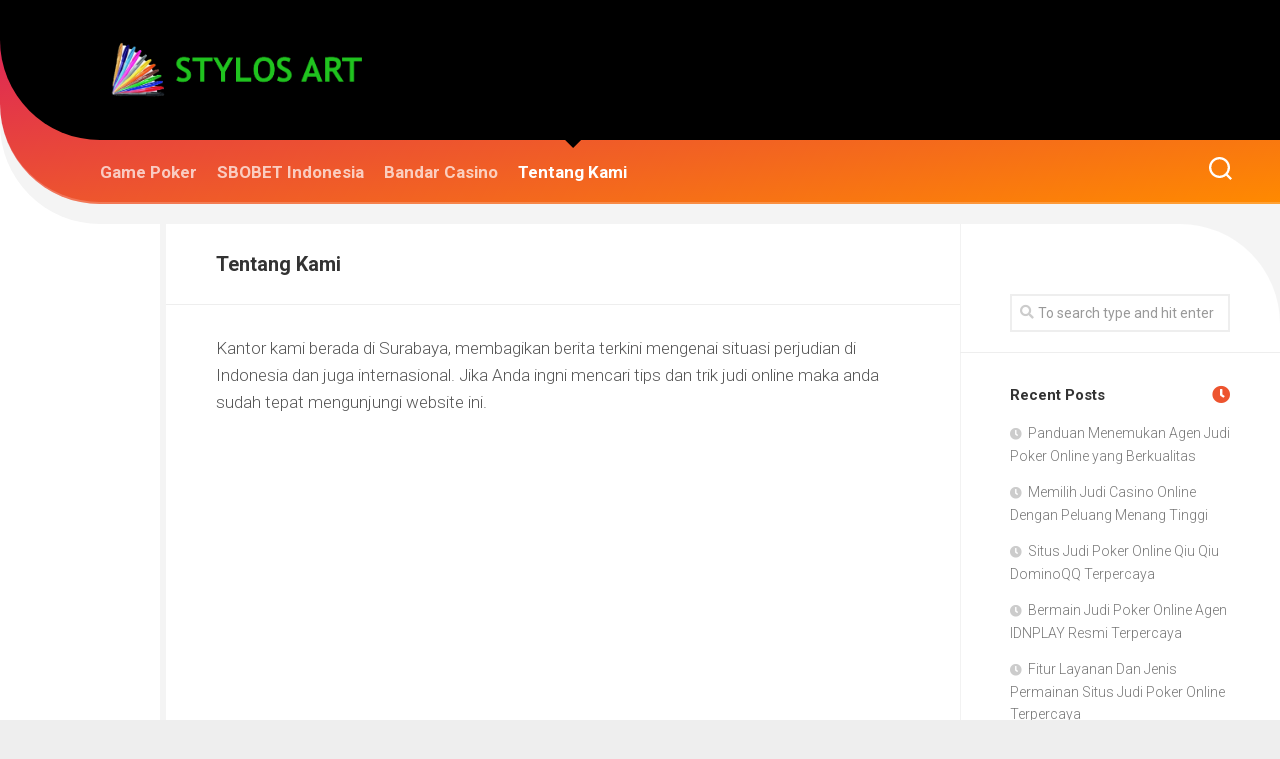

--- FILE ---
content_type: text/html; charset=UTF-8
request_url: http://www.stylos-art.com/tentang-kami/
body_size: 5884
content:
<!DOCTYPE html><html class="no-js" lang="en-US" prefix="og: https://ogp.me/ns#"><head><meta charset="UTF-8"><meta name="viewport" content="width=device-width, initial-scale=1.0"><link rel="profile" href="https://gmpg.org/xfn/11"><link rel="pingback" href="http://www.stylos-art.com/xmlrpc.php"> <script>document.documentElement.className = document.documentElement.className.replace("no-js","js");</script> <link media="all" href="http://www.stylos-art.com/wp-content/cache/autoptimize/css/autoptimize_9912beb34b9b37bfdd6b5aed180d1b54.css" rel="stylesheet"><title>Tentang Kami</title><meta name="robots" content="follow, index, max-snippet:-1, max-video-preview:-1, max-image-preview:large"/><link rel="canonical" href="http://www.stylos-art.com/tentang-kami/" /><meta property="og:locale" content="en_US" /><meta property="og:type" content="article" /><meta property="og:title" content="Tentang Kami" /><meta property="og:description" content="Kantor kami berada di Surabaya, membagikan berita terkini mengenai situasi perjudian di Indonesia dan juga internasional. Jika Anda ingni mencari tips dan trik judi online maka&#046;&#046;&#046;" /><meta property="og:url" content="http://www.stylos-art.com/tentang-kami/" /><meta property="og:updated_time" content="2020-01-18T10:12:42+00:00" /><meta property="article:published_time" content="2020-01-18T04:27:43+00:00" /><meta property="article:modified_time" content="2020-01-18T10:12:42+00:00" /><meta name="twitter:card" content="summary_large_image" /><meta name="twitter:title" content="Tentang Kami" /><meta name="twitter:description" content="Kantor kami berada di Surabaya, membagikan berita terkini mengenai situasi perjudian di Indonesia dan juga internasional. Jika Anda ingni mencari tips dan trik judi online maka&#046;&#046;&#046;" /><meta name="twitter:label1" content="Time to read" /><meta name="twitter:data1" content="Less than a minute" /> <script type="application/ld+json" class="rank-math-schema">{"@context":"https://schema.org","@graph":[{"@type":"Organization","@id":"http://www.stylos-art.com/#organization","name":"Portal Berita Game Taruhan Bola SBOBET Terbaik Indonesia"},{"@type":"WebSite","@id":"http://www.stylos-art.com/#website","url":"http://www.stylos-art.com","publisher":{"@id":"http://www.stylos-art.com/#organization"},"inLanguage":"en-US"},{"@type":"WebPage","@id":"http://www.stylos-art.com/tentang-kami/#webpage","url":"http://www.stylos-art.com/tentang-kami/","name":"Tentang Kami","datePublished":"2020-01-18T04:27:43+00:00","dateModified":"2020-01-18T10:12:42+00:00","isPartOf":{"@id":"http://www.stylos-art.com/#website"},"inLanguage":"en-US"},{"@type":"Person","@id":"http://www.stylos-art.com/author/sbogames/","name":"sbogames","url":"http://www.stylos-art.com/author/sbogames/","image":{"@type":"ImageObject","@id":"http://1.gravatar.com/avatar/d28f2318abb32add7cf5e9a07d25a429?s=96&amp;d=mm&amp;r=g","url":"http://1.gravatar.com/avatar/d28f2318abb32add7cf5e9a07d25a429?s=96&amp;d=mm&amp;r=g","caption":"sbogames","inLanguage":"en-US"},"worksFor":{"@id":"http://www.stylos-art.com/#organization"}},{"@type":"Article","headline":"Tentang Kami","datePublished":"2020-01-18T04:27:43+00:00","dateModified":"2020-01-18T10:12:42+00:00","author":{"@id":"http://www.stylos-art.com/author/sbogames/","name":"sbogames"},"publisher":{"@id":"http://www.stylos-art.com/#organization"},"description":"Kantor kami berada di Surabaya, membagikan berita terkini mengenai situasi perjudian di Indonesia dan juga internasional. Jika Anda ingni mencari tips dan trik judi online maka anda sudah tepat mengunjungi website ini.","name":"Tentang Kami","@id":"http://www.stylos-art.com/tentang-kami/#richSnippet","isPartOf":{"@id":"http://www.stylos-art.com/tentang-kami/#webpage"},"inLanguage":"en-US","mainEntityOfPage":{"@id":"http://www.stylos-art.com/tentang-kami/#webpage"}}]}</script> <link rel='dns-prefetch' href='//fonts.googleapis.com' /> <script type="text/javascript">window._wpemojiSettings = {"baseUrl":"https:\/\/s.w.org\/images\/core\/emoji\/15.0.3\/72x72\/","ext":".png","svgUrl":"https:\/\/s.w.org\/images\/core\/emoji\/15.0.3\/svg\/","svgExt":".svg","source":{"concatemoji":"http:\/\/www.stylos-art.com\/wp-includes\/js\/wp-emoji-release.min.js?ver=9e65f6d1b772e2c757b2756d98ab9791"}};
/*! This file is auto-generated */
!function(i,n){var o,s,e;function c(e){try{var t={supportTests:e,timestamp:(new Date).valueOf()};sessionStorage.setItem(o,JSON.stringify(t))}catch(e){}}function p(e,t,n){e.clearRect(0,0,e.canvas.width,e.canvas.height),e.fillText(t,0,0);var t=new Uint32Array(e.getImageData(0,0,e.canvas.width,e.canvas.height).data),r=(e.clearRect(0,0,e.canvas.width,e.canvas.height),e.fillText(n,0,0),new Uint32Array(e.getImageData(0,0,e.canvas.width,e.canvas.height).data));return t.every(function(e,t){return e===r[t]})}function u(e,t,n){switch(t){case"flag":return n(e,"\ud83c\udff3\ufe0f\u200d\u26a7\ufe0f","\ud83c\udff3\ufe0f\u200b\u26a7\ufe0f")?!1:!n(e,"\ud83c\uddfa\ud83c\uddf3","\ud83c\uddfa\u200b\ud83c\uddf3")&&!n(e,"\ud83c\udff4\udb40\udc67\udb40\udc62\udb40\udc65\udb40\udc6e\udb40\udc67\udb40\udc7f","\ud83c\udff4\u200b\udb40\udc67\u200b\udb40\udc62\u200b\udb40\udc65\u200b\udb40\udc6e\u200b\udb40\udc67\u200b\udb40\udc7f");case"emoji":return!n(e,"\ud83d\udc26\u200d\u2b1b","\ud83d\udc26\u200b\u2b1b")}return!1}function f(e,t,n){var r="undefined"!=typeof WorkerGlobalScope&&self instanceof WorkerGlobalScope?new OffscreenCanvas(300,150):i.createElement("canvas"),a=r.getContext("2d",{willReadFrequently:!0}),o=(a.textBaseline="top",a.font="600 32px Arial",{});return e.forEach(function(e){o[e]=t(a,e,n)}),o}function t(e){var t=i.createElement("script");t.src=e,t.defer=!0,i.head.appendChild(t)}"undefined"!=typeof Promise&&(o="wpEmojiSettingsSupports",s=["flag","emoji"],n.supports={everything:!0,everythingExceptFlag:!0},e=new Promise(function(e){i.addEventListener("DOMContentLoaded",e,{once:!0})}),new Promise(function(t){var n=function(){try{var e=JSON.parse(sessionStorage.getItem(o));if("object"==typeof e&&"number"==typeof e.timestamp&&(new Date).valueOf()<e.timestamp+604800&&"object"==typeof e.supportTests)return e.supportTests}catch(e){}return null}();if(!n){if("undefined"!=typeof Worker&&"undefined"!=typeof OffscreenCanvas&&"undefined"!=typeof URL&&URL.createObjectURL&&"undefined"!=typeof Blob)try{var e="postMessage("+f.toString()+"("+[JSON.stringify(s),u.toString(),p.toString()].join(",")+"));",r=new Blob([e],{type:"text/javascript"}),a=new Worker(URL.createObjectURL(r),{name:"wpTestEmojiSupports"});return void(a.onmessage=function(e){c(n=e.data),a.terminate(),t(n)})}catch(e){}c(n=f(s,u,p))}t(n)}).then(function(e){for(var t in e)n.supports[t]=e[t],n.supports.everything=n.supports.everything&&n.supports[t],"flag"!==t&&(n.supports.everythingExceptFlag=n.supports.everythingExceptFlag&&n.supports[t]);n.supports.everythingExceptFlag=n.supports.everythingExceptFlag&&!n.supports.flag,n.DOMReady=!1,n.readyCallback=function(){n.DOMReady=!0}}).then(function(){return e}).then(function(){var e;n.supports.everything||(n.readyCallback(),(e=n.source||{}).concatemoji?t(e.concatemoji):e.wpemoji&&e.twemoji&&(t(e.twemoji),t(e.wpemoji)))}))}((window,document),window._wpemojiSettings);</script> <link crossorigin="anonymous" rel='stylesheet' id='roboto-css' href='//fonts.googleapis.com/css?family=Roboto%3A400%2C300italic%2C300%2C400italic%2C700&#038;subset=latin%2Clatin-ext&#038;ver=9e65f6d1b772e2c757b2756d98ab9791' type='text/css' media='all' /> <script type="text/javascript" src="http://www.stylos-art.com/wp-includes/js/jquery/jquery.min.js?ver=3.7.1" id="jquery-core-js"></script> <link rel="https://api.w.org/" href="http://www.stylos-art.com/wp-json/" /><link rel="alternate" title="JSON" type="application/json" href="http://www.stylos-art.com/wp-json/wp/v2/pages/2" /><link rel="EditURI" type="application/rsd+xml" title="RSD" href="http://www.stylos-art.com/xmlrpc.php?rsd" /><link rel='shortlink' href='http://www.stylos-art.com/?p=2' /><link rel="alternate" title="oEmbed (JSON)" type="application/json+oembed" href="http://www.stylos-art.com/wp-json/oembed/1.0/embed?url=http%3A%2F%2Fwww.stylos-art.com%2Ftentang-kami%2F" /><link rel="alternate" title="oEmbed (XML)" type="text/xml+oembed" href="http://www.stylos-art.com/wp-json/oembed/1.0/embed?url=http%3A%2F%2Fwww.stylos-art.com%2Ftentang-kami%2F&#038;format=xml" /><link rel="icon" href="http://www.stylos-art.com/wp-content/uploads/2020/01/Screenshot_1.jpg" sizes="32x32" /><link rel="icon" href="http://www.stylos-art.com/wp-content/uploads/2020/01/Screenshot_1.jpg" sizes="192x192" /><link rel="apple-touch-icon" href="http://www.stylos-art.com/wp-content/uploads/2020/01/Screenshot_1.jpg" /><meta name="msapplication-TileImage" content="http://www.stylos-art.com/wp-content/uploads/2020/01/Screenshot_1.jpg" /></head><body class="page-template-default page page-id-2 wp-custom-logo col-2cl full-width mobile-menu logged-out"> <a class="skip-link screen-reader-text" href="#page">Skip to content</a><div id="wrapper"><header id="header"><div id="header-inner"><div id="header-inner-inner"><div id="header-inner-inner-inner"><div id="header-top" class="container-inner"><div class="group pad"><p class="site-title"><a href="http://www.stylos-art.com/" rel="home"><img src="http://www.stylos-art.com/wp-content/uploads/2020/01/logo-stylos.png" alt="Portal Berita Game Taruhan Bola SBOBET Terbaik Indonesia"></a></p></div></div></div><div id="header-middle" class="container-inner"><div id="wrap-nav-mobile" class="wrap-nav"><nav id="nav-mobile-nav" class="main-navigation nav-menu"> <button class="menu-toggle" aria-controls="primary-menu" aria-expanded="false"> <span class="screen-reader-text">Expand Menu</span><div class="menu-toggle-icon"><span></span><span></span><span></span></div> </button><div class="menu-1-container"><ul id="nav-mobile" class="menu"><li id="menu-item-20" class="menu-item menu-item-type-taxonomy menu-item-object-category menu-item-20"><span class="menu-item-wrapper"><a href="http://www.stylos-art.com/category/game-poker/">Game Poker</a></span></li><li id="menu-item-21" class="menu-item menu-item-type-taxonomy menu-item-object-category menu-item-21"><span class="menu-item-wrapper"><a href="http://www.stylos-art.com/category/sbobet-indonesia/">SBOBET Indonesia</a></span></li><li id="menu-item-22" class="menu-item menu-item-type-taxonomy menu-item-object-category menu-item-22"><span class="menu-item-wrapper"><a href="http://www.stylos-art.com/category/bandar-casino/">Bandar Casino</a></span></li><li id="menu-item-19" class="menu-item menu-item-type-post_type menu-item-object-page current-menu-item page_item page-item-2 current_page_item menu-item-19"><span class="menu-item-wrapper"><a href="http://www.stylos-art.com/tentang-kami/" aria-current="page"><span class="screen-reader-text">Current Page: </span>Tentang Kami</a></span></li></ul></div></nav> <button class="toggle-search"> <svg class="svg-icon" id="svg-search" aria-hidden="true" role="img" focusable="false" xmlns="http://www.w3.org/2000/svg" width="23" height="23" viewBox="0 0 23 23"><path d="M38.710696,48.0601792 L43,52.3494831 L41.3494831,54 L37.0601792,49.710696 C35.2632422,51.1481185 32.9839107,52.0076499 30.5038249,52.0076499 C24.7027226,52.0076499 20,47.3049272 20,41.5038249 C20,35.7027226 24.7027226,31 30.5038249,31 C36.3049272,31 41.0076499,35.7027226 41.0076499,41.5038249 C41.0076499,43.9839107 40.1481185,46.2632422 38.710696,48.0601792 Z M36.3875844,47.1716785 C37.8030221,45.7026647 38.6734666,43.7048964 38.6734666,41.5038249 C38.6734666,36.9918565 35.0157934,33.3341833 30.5038249,33.3341833 C25.9918565,33.3341833 22.3341833,36.9918565 22.3341833,41.5038249 C22.3341833,46.0157934 25.9918565,49.6734666 30.5038249,49.6734666 C32.7048964,49.6734666 34.7026647,48.8030221 36.1716785,47.3875844 C36.2023931,47.347638 36.2360451,47.3092237 36.2726343,47.2726343 C36.3092237,47.2360451 36.347638,47.2023931 36.3875844,47.1716785 Z" transform="translate(-20 -31)"></path></svg> <svg class="svg-icon" id="svg-close" aria-hidden="true" role="img" focusable="false" xmlns="http://www.w3.org/2000/svg" width="23" height="23" viewBox="0 0 16 16"><polygon fill="" fill-rule="evenodd" points="6.852 7.649 .399 1.195 1.445 .149 7.899 6.602 14.352 .149 15.399 1.195 8.945 7.649 15.399 14.102 14.352 15.149 7.899 8.695 1.445 15.149 .399 14.102"></polygon></svg> </button><div class="search-expand"><div class="search-expand-inner"><form method="get" class="searchform themeform" action="http://www.stylos-art.com/"><div> <input type="text" class="search" name="s" onblur="if(this.value=='')this.value='To search type and hit enter';" onfocus="if(this.value=='To search type and hit enter')this.value='';" value="To search type and hit enter" /></div></form></div></div></div><div id="wrap-nav-header" class="wrap-nav"><nav id="nav-header-nav" class="main-navigation nav-menu"> <button class="menu-toggle" aria-controls="primary-menu" aria-expanded="false"> <span class="screen-reader-text">Expand Menu</span><div class="menu-toggle-icon"><span></span><span></span><span></span></div> </button><div class="menu-1-container"><ul id="nav-header" class="menu"><li class="menu-item menu-item-type-taxonomy menu-item-object-category menu-item-20"><span class="menu-item-wrapper"><a href="http://www.stylos-art.com/category/game-poker/">Game Poker</a></span></li><li class="menu-item menu-item-type-taxonomy menu-item-object-category menu-item-21"><span class="menu-item-wrapper"><a href="http://www.stylos-art.com/category/sbobet-indonesia/">SBOBET Indonesia</a></span></li><li class="menu-item menu-item-type-taxonomy menu-item-object-category menu-item-22"><span class="menu-item-wrapper"><a href="http://www.stylos-art.com/category/bandar-casino/">Bandar Casino</a></span></li><li class="menu-item menu-item-type-post_type menu-item-object-page current-menu-item page_item page-item-2 current_page_item menu-item-19"><span class="menu-item-wrapper"><a href="http://www.stylos-art.com/tentang-kami/" aria-current="page"><span class="screen-reader-text">Current Page: </span>Tentang Kami</a></span></li></ul></div></nav><div class="search-trap-focus"> <button class="toggle-search" data-target=".search-trap-focus"> <svg class="svg-icon" id="svg-search" aria-hidden="true" role="img" focusable="false" xmlns="http://www.w3.org/2000/svg" width="23" height="23" viewBox="0 0 23 23"><path d="M38.710696,48.0601792 L43,52.3494831 L41.3494831,54 L37.0601792,49.710696 C35.2632422,51.1481185 32.9839107,52.0076499 30.5038249,52.0076499 C24.7027226,52.0076499 20,47.3049272 20,41.5038249 C20,35.7027226 24.7027226,31 30.5038249,31 C36.3049272,31 41.0076499,35.7027226 41.0076499,41.5038249 C41.0076499,43.9839107 40.1481185,46.2632422 38.710696,48.0601792 Z M36.3875844,47.1716785 C37.8030221,45.7026647 38.6734666,43.7048964 38.6734666,41.5038249 C38.6734666,36.9918565 35.0157934,33.3341833 30.5038249,33.3341833 C25.9918565,33.3341833 22.3341833,36.9918565 22.3341833,41.5038249 C22.3341833,46.0157934 25.9918565,49.6734666 30.5038249,49.6734666 C32.7048964,49.6734666 34.7026647,48.8030221 36.1716785,47.3875844 C36.2023931,47.347638 36.2360451,47.3092237 36.2726343,47.2726343 C36.3092237,47.2360451 36.347638,47.2023931 36.3875844,47.1716785 Z" transform="translate(-20 -31)"></path></svg> <svg class="svg-icon" id="svg-close" aria-hidden="true" role="img" focusable="false" xmlns="http://www.w3.org/2000/svg" width="23" height="23" viewBox="0 0 16 16"><polygon fill="" fill-rule="evenodd" points="6.852 7.649 .399 1.195 1.445 .149 7.899 6.602 14.352 .149 15.399 1.195 8.945 7.649 15.399 14.102 14.352 15.149 7.899 8.695 1.445 15.149 .399 14.102"></polygon></svg> </button><div class="search-expand"><div class="search-expand-inner"><form method="get" class="searchform themeform" action="http://www.stylos-art.com/"><div> <input type="text" class="search" name="s" onblur="if(this.value=='')this.value='To search type and hit enter';" onfocus="if(this.value=='To search type and hit enter')this.value='';" value="To search type and hit enter" /></div></form></div></div></div></div></div></div><div id="header-bottom" class="container-inner"></div></div></header><div class="container" id="page"><div class="container-inner"><div class="main"><div class="main-inner group"><div class="content"><div class="page-title group"><div class="pad group"><h2>Tentang Kami</h2></div></div><div class="pad group"><article class="group post-2 page type-page status-publish hentry"><div class="entry themeform"><p>Kantor kami berada di Surabaya, membagikan berita terkini mengenai situasi perjudian di Indonesia dan juga internasional. Jika Anda ingni mencari tips dan trik judi online maka anda sudah tepat mengunjungi website ini.</p><div class="clear"></div></div></article></div></div><div class="sidebar s1"><div class="sidebar-content"><div id="search-2" class="widget widget_search"><form method="get" class="searchform themeform" action="http://www.stylos-art.com/"><div> <input type="text" class="search" name="s" onblur="if(this.value=='')this.value='To search type and hit enter';" onfocus="if(this.value=='To search type and hit enter')this.value='';" value="To search type and hit enter" /></div></form></div><div id="recent-posts-2" class="widget widget_recent_entries"><h3 class="group"><span>Recent Posts</span></h3><ul><li> <a href="http://www.stylos-art.com/panduan-menemukan-agen-judi-poker-online-yang-berkualitas/">Panduan Menemukan Agen Judi Poker Online yang Berkualitas</a></li><li> <a href="http://www.stylos-art.com/memilih-judi-casino-online-dengan-peluang-menang-tinggi/">Memilih Judi Casino Online Dengan Peluang Menang Tinggi</a></li><li> <a href="http://www.stylos-art.com/situs-judi-poker-online-qiu-qiu-dominoqq-terpercaya/">Situs Judi Poker Online Qiu Qiu DominoQQ Terpercaya</a></li><li> <a href="http://www.stylos-art.com/bermain-judi-poker-online-agen-idnplay-resmi-terpercaya/">Bermain Judi Poker Online Agen IDNPLAY Resmi Terpercaya</a></li><li> <a href="http://www.stylos-art.com/fitur-layanan-dan-jenis-permainan-situs-judi-poker-online-terpercaya/">Fitur Layanan Dan Jenis Permainan Situs Judi Poker Online Terpercaya</a></li></ul></div><div id="categories-2" class="widget widget_categories"><h3 class="group"><span>Categories</span></h3><ul><li class="cat-item cat-item-4"><a href="http://www.stylos-art.com/category/bandar-casino/">Bandar Casino</a></li><li class="cat-item cat-item-2"><a href="http://www.stylos-art.com/category/game-poker/">Game Poker</a></li><li class="cat-item cat-item-3"><a href="http://www.stylos-art.com/category/sbobet-indonesia/">SBOBET Indonesia</a></li><li class="cat-item cat-item-1"><a href="http://www.stylos-art.com/category/uncategorized/">Uncategorized</a></li></ul></div></div></div></div></div></div></div><footer id="footer"><div id="footer-bottom"><div class="container-inner"> <a id="back-to-top" href="#"><i class="fas fa-angle-up"></i></a><div class="pad group"><div class="grid one-half"><div id="copyright"><p>Portal Berita Game Taruhan Bola SBOBET Terbaik Indonesia &copy; 2026. All Rights Reserved.</p></div><div id="credit"><p>Powered by WordPress. Theme by Alx.</p></div></div><div class="grid one-half last"></div></div></div></div></footer></div> <script type="text/javascript" src="http://www.stylos-art.com/wp-includes/js/dist/hooks.min.js?ver=2810c76e705dd1a53b18" id="wp-hooks-js"></script> <script type="text/javascript" src="http://www.stylos-art.com/wp-includes/js/dist/i18n.min.js?ver=5e580eb46a90c2b997e6" id="wp-i18n-js"></script> <script type="text/javascript" id="wp-i18n-js-after">wp.i18n.setLocaleData( { 'text direction\u0004ltr': [ 'ltr' ] } );</script> <script type="text/javascript" id="contact-form-7-js-before">var wpcf7 = {
    "api": {
        "root": "http:\/\/www.stylos-art.com\/wp-json\/",
        "namespace": "contact-form-7\/v1"
    }
};</script> <script>/(trident|msie)/i.test(navigator.userAgent)&&document.getElementById&&window.addEventListener&&window.addEventListener("hashchange",function(){var t,e=location.hash.substring(1);/^[A-z0-9_-]+$/.test(e)&&(t=document.getElementById(e))&&(/^(?:a|select|input|button|textarea)$/i.test(t.tagName)||(t.tabIndex=-1),t.focus())},!1);</script> <script defer src="http://www.stylos-art.com/wp-content/cache/autoptimize/js/autoptimize_ee214b9063846ab9b97a0d62d7c8eaaa.js"></script><script defer src="https://static.cloudflareinsights.com/beacon.min.js/vcd15cbe7772f49c399c6a5babf22c1241717689176015" integrity="sha512-ZpsOmlRQV6y907TI0dKBHq9Md29nnaEIPlkf84rnaERnq6zvWvPUqr2ft8M1aS28oN72PdrCzSjY4U6VaAw1EQ==" data-cf-beacon='{"version":"2024.11.0","token":"8568204c9cf64a0faafcc3bd4b86f9d0","r":1,"server_timing":{"name":{"cfCacheStatus":true,"cfEdge":true,"cfExtPri":true,"cfL4":true,"cfOrigin":true,"cfSpeedBrain":true},"location_startswith":null}}' crossorigin="anonymous"></script>
</body></html>